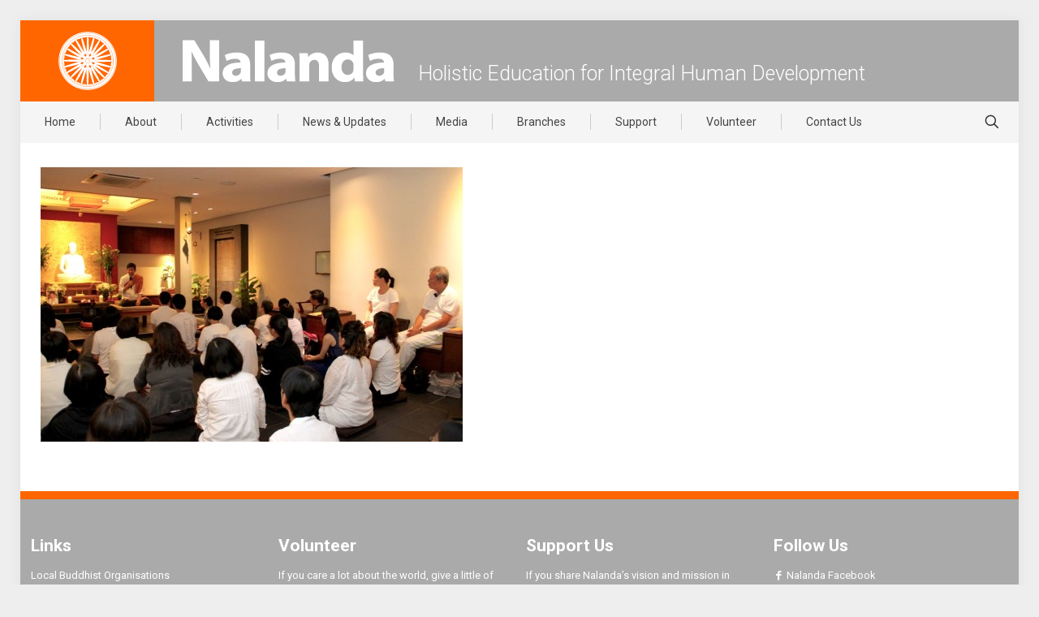

--- FILE ---
content_type: text/html; charset=utf-8
request_url: https://www.google.com/recaptcha/api2/anchor?ar=1&k=6LfP-2odAAAAAHHETZcqM9iVqkOAa7-nWG8gi8tZ&co=aHR0cHM6Ly93d3cubmFsYW5kYS5vcmcubXk6NDQz&hl=en&v=N67nZn4AqZkNcbeMu4prBgzg&size=invisible&anchor-ms=20000&execute-ms=30000&cb=rcsdo9ol23vx
body_size: 48815
content:
<!DOCTYPE HTML><html dir="ltr" lang="en"><head><meta http-equiv="Content-Type" content="text/html; charset=UTF-8">
<meta http-equiv="X-UA-Compatible" content="IE=edge">
<title>reCAPTCHA</title>
<style type="text/css">
/* cyrillic-ext */
@font-face {
  font-family: 'Roboto';
  font-style: normal;
  font-weight: 400;
  font-stretch: 100%;
  src: url(//fonts.gstatic.com/s/roboto/v48/KFO7CnqEu92Fr1ME7kSn66aGLdTylUAMa3GUBHMdazTgWw.woff2) format('woff2');
  unicode-range: U+0460-052F, U+1C80-1C8A, U+20B4, U+2DE0-2DFF, U+A640-A69F, U+FE2E-FE2F;
}
/* cyrillic */
@font-face {
  font-family: 'Roboto';
  font-style: normal;
  font-weight: 400;
  font-stretch: 100%;
  src: url(//fonts.gstatic.com/s/roboto/v48/KFO7CnqEu92Fr1ME7kSn66aGLdTylUAMa3iUBHMdazTgWw.woff2) format('woff2');
  unicode-range: U+0301, U+0400-045F, U+0490-0491, U+04B0-04B1, U+2116;
}
/* greek-ext */
@font-face {
  font-family: 'Roboto';
  font-style: normal;
  font-weight: 400;
  font-stretch: 100%;
  src: url(//fonts.gstatic.com/s/roboto/v48/KFO7CnqEu92Fr1ME7kSn66aGLdTylUAMa3CUBHMdazTgWw.woff2) format('woff2');
  unicode-range: U+1F00-1FFF;
}
/* greek */
@font-face {
  font-family: 'Roboto';
  font-style: normal;
  font-weight: 400;
  font-stretch: 100%;
  src: url(//fonts.gstatic.com/s/roboto/v48/KFO7CnqEu92Fr1ME7kSn66aGLdTylUAMa3-UBHMdazTgWw.woff2) format('woff2');
  unicode-range: U+0370-0377, U+037A-037F, U+0384-038A, U+038C, U+038E-03A1, U+03A3-03FF;
}
/* math */
@font-face {
  font-family: 'Roboto';
  font-style: normal;
  font-weight: 400;
  font-stretch: 100%;
  src: url(//fonts.gstatic.com/s/roboto/v48/KFO7CnqEu92Fr1ME7kSn66aGLdTylUAMawCUBHMdazTgWw.woff2) format('woff2');
  unicode-range: U+0302-0303, U+0305, U+0307-0308, U+0310, U+0312, U+0315, U+031A, U+0326-0327, U+032C, U+032F-0330, U+0332-0333, U+0338, U+033A, U+0346, U+034D, U+0391-03A1, U+03A3-03A9, U+03B1-03C9, U+03D1, U+03D5-03D6, U+03F0-03F1, U+03F4-03F5, U+2016-2017, U+2034-2038, U+203C, U+2040, U+2043, U+2047, U+2050, U+2057, U+205F, U+2070-2071, U+2074-208E, U+2090-209C, U+20D0-20DC, U+20E1, U+20E5-20EF, U+2100-2112, U+2114-2115, U+2117-2121, U+2123-214F, U+2190, U+2192, U+2194-21AE, U+21B0-21E5, U+21F1-21F2, U+21F4-2211, U+2213-2214, U+2216-22FF, U+2308-230B, U+2310, U+2319, U+231C-2321, U+2336-237A, U+237C, U+2395, U+239B-23B7, U+23D0, U+23DC-23E1, U+2474-2475, U+25AF, U+25B3, U+25B7, U+25BD, U+25C1, U+25CA, U+25CC, U+25FB, U+266D-266F, U+27C0-27FF, U+2900-2AFF, U+2B0E-2B11, U+2B30-2B4C, U+2BFE, U+3030, U+FF5B, U+FF5D, U+1D400-1D7FF, U+1EE00-1EEFF;
}
/* symbols */
@font-face {
  font-family: 'Roboto';
  font-style: normal;
  font-weight: 400;
  font-stretch: 100%;
  src: url(//fonts.gstatic.com/s/roboto/v48/KFO7CnqEu92Fr1ME7kSn66aGLdTylUAMaxKUBHMdazTgWw.woff2) format('woff2');
  unicode-range: U+0001-000C, U+000E-001F, U+007F-009F, U+20DD-20E0, U+20E2-20E4, U+2150-218F, U+2190, U+2192, U+2194-2199, U+21AF, U+21E6-21F0, U+21F3, U+2218-2219, U+2299, U+22C4-22C6, U+2300-243F, U+2440-244A, U+2460-24FF, U+25A0-27BF, U+2800-28FF, U+2921-2922, U+2981, U+29BF, U+29EB, U+2B00-2BFF, U+4DC0-4DFF, U+FFF9-FFFB, U+10140-1018E, U+10190-1019C, U+101A0, U+101D0-101FD, U+102E0-102FB, U+10E60-10E7E, U+1D2C0-1D2D3, U+1D2E0-1D37F, U+1F000-1F0FF, U+1F100-1F1AD, U+1F1E6-1F1FF, U+1F30D-1F30F, U+1F315, U+1F31C, U+1F31E, U+1F320-1F32C, U+1F336, U+1F378, U+1F37D, U+1F382, U+1F393-1F39F, U+1F3A7-1F3A8, U+1F3AC-1F3AF, U+1F3C2, U+1F3C4-1F3C6, U+1F3CA-1F3CE, U+1F3D4-1F3E0, U+1F3ED, U+1F3F1-1F3F3, U+1F3F5-1F3F7, U+1F408, U+1F415, U+1F41F, U+1F426, U+1F43F, U+1F441-1F442, U+1F444, U+1F446-1F449, U+1F44C-1F44E, U+1F453, U+1F46A, U+1F47D, U+1F4A3, U+1F4B0, U+1F4B3, U+1F4B9, U+1F4BB, U+1F4BF, U+1F4C8-1F4CB, U+1F4D6, U+1F4DA, U+1F4DF, U+1F4E3-1F4E6, U+1F4EA-1F4ED, U+1F4F7, U+1F4F9-1F4FB, U+1F4FD-1F4FE, U+1F503, U+1F507-1F50B, U+1F50D, U+1F512-1F513, U+1F53E-1F54A, U+1F54F-1F5FA, U+1F610, U+1F650-1F67F, U+1F687, U+1F68D, U+1F691, U+1F694, U+1F698, U+1F6AD, U+1F6B2, U+1F6B9-1F6BA, U+1F6BC, U+1F6C6-1F6CF, U+1F6D3-1F6D7, U+1F6E0-1F6EA, U+1F6F0-1F6F3, U+1F6F7-1F6FC, U+1F700-1F7FF, U+1F800-1F80B, U+1F810-1F847, U+1F850-1F859, U+1F860-1F887, U+1F890-1F8AD, U+1F8B0-1F8BB, U+1F8C0-1F8C1, U+1F900-1F90B, U+1F93B, U+1F946, U+1F984, U+1F996, U+1F9E9, U+1FA00-1FA6F, U+1FA70-1FA7C, U+1FA80-1FA89, U+1FA8F-1FAC6, U+1FACE-1FADC, U+1FADF-1FAE9, U+1FAF0-1FAF8, U+1FB00-1FBFF;
}
/* vietnamese */
@font-face {
  font-family: 'Roboto';
  font-style: normal;
  font-weight: 400;
  font-stretch: 100%;
  src: url(//fonts.gstatic.com/s/roboto/v48/KFO7CnqEu92Fr1ME7kSn66aGLdTylUAMa3OUBHMdazTgWw.woff2) format('woff2');
  unicode-range: U+0102-0103, U+0110-0111, U+0128-0129, U+0168-0169, U+01A0-01A1, U+01AF-01B0, U+0300-0301, U+0303-0304, U+0308-0309, U+0323, U+0329, U+1EA0-1EF9, U+20AB;
}
/* latin-ext */
@font-face {
  font-family: 'Roboto';
  font-style: normal;
  font-weight: 400;
  font-stretch: 100%;
  src: url(//fonts.gstatic.com/s/roboto/v48/KFO7CnqEu92Fr1ME7kSn66aGLdTylUAMa3KUBHMdazTgWw.woff2) format('woff2');
  unicode-range: U+0100-02BA, U+02BD-02C5, U+02C7-02CC, U+02CE-02D7, U+02DD-02FF, U+0304, U+0308, U+0329, U+1D00-1DBF, U+1E00-1E9F, U+1EF2-1EFF, U+2020, U+20A0-20AB, U+20AD-20C0, U+2113, U+2C60-2C7F, U+A720-A7FF;
}
/* latin */
@font-face {
  font-family: 'Roboto';
  font-style: normal;
  font-weight: 400;
  font-stretch: 100%;
  src: url(//fonts.gstatic.com/s/roboto/v48/KFO7CnqEu92Fr1ME7kSn66aGLdTylUAMa3yUBHMdazQ.woff2) format('woff2');
  unicode-range: U+0000-00FF, U+0131, U+0152-0153, U+02BB-02BC, U+02C6, U+02DA, U+02DC, U+0304, U+0308, U+0329, U+2000-206F, U+20AC, U+2122, U+2191, U+2193, U+2212, U+2215, U+FEFF, U+FFFD;
}
/* cyrillic-ext */
@font-face {
  font-family: 'Roboto';
  font-style: normal;
  font-weight: 500;
  font-stretch: 100%;
  src: url(//fonts.gstatic.com/s/roboto/v48/KFO7CnqEu92Fr1ME7kSn66aGLdTylUAMa3GUBHMdazTgWw.woff2) format('woff2');
  unicode-range: U+0460-052F, U+1C80-1C8A, U+20B4, U+2DE0-2DFF, U+A640-A69F, U+FE2E-FE2F;
}
/* cyrillic */
@font-face {
  font-family: 'Roboto';
  font-style: normal;
  font-weight: 500;
  font-stretch: 100%;
  src: url(//fonts.gstatic.com/s/roboto/v48/KFO7CnqEu92Fr1ME7kSn66aGLdTylUAMa3iUBHMdazTgWw.woff2) format('woff2');
  unicode-range: U+0301, U+0400-045F, U+0490-0491, U+04B0-04B1, U+2116;
}
/* greek-ext */
@font-face {
  font-family: 'Roboto';
  font-style: normal;
  font-weight: 500;
  font-stretch: 100%;
  src: url(//fonts.gstatic.com/s/roboto/v48/KFO7CnqEu92Fr1ME7kSn66aGLdTylUAMa3CUBHMdazTgWw.woff2) format('woff2');
  unicode-range: U+1F00-1FFF;
}
/* greek */
@font-face {
  font-family: 'Roboto';
  font-style: normal;
  font-weight: 500;
  font-stretch: 100%;
  src: url(//fonts.gstatic.com/s/roboto/v48/KFO7CnqEu92Fr1ME7kSn66aGLdTylUAMa3-UBHMdazTgWw.woff2) format('woff2');
  unicode-range: U+0370-0377, U+037A-037F, U+0384-038A, U+038C, U+038E-03A1, U+03A3-03FF;
}
/* math */
@font-face {
  font-family: 'Roboto';
  font-style: normal;
  font-weight: 500;
  font-stretch: 100%;
  src: url(//fonts.gstatic.com/s/roboto/v48/KFO7CnqEu92Fr1ME7kSn66aGLdTylUAMawCUBHMdazTgWw.woff2) format('woff2');
  unicode-range: U+0302-0303, U+0305, U+0307-0308, U+0310, U+0312, U+0315, U+031A, U+0326-0327, U+032C, U+032F-0330, U+0332-0333, U+0338, U+033A, U+0346, U+034D, U+0391-03A1, U+03A3-03A9, U+03B1-03C9, U+03D1, U+03D5-03D6, U+03F0-03F1, U+03F4-03F5, U+2016-2017, U+2034-2038, U+203C, U+2040, U+2043, U+2047, U+2050, U+2057, U+205F, U+2070-2071, U+2074-208E, U+2090-209C, U+20D0-20DC, U+20E1, U+20E5-20EF, U+2100-2112, U+2114-2115, U+2117-2121, U+2123-214F, U+2190, U+2192, U+2194-21AE, U+21B0-21E5, U+21F1-21F2, U+21F4-2211, U+2213-2214, U+2216-22FF, U+2308-230B, U+2310, U+2319, U+231C-2321, U+2336-237A, U+237C, U+2395, U+239B-23B7, U+23D0, U+23DC-23E1, U+2474-2475, U+25AF, U+25B3, U+25B7, U+25BD, U+25C1, U+25CA, U+25CC, U+25FB, U+266D-266F, U+27C0-27FF, U+2900-2AFF, U+2B0E-2B11, U+2B30-2B4C, U+2BFE, U+3030, U+FF5B, U+FF5D, U+1D400-1D7FF, U+1EE00-1EEFF;
}
/* symbols */
@font-face {
  font-family: 'Roboto';
  font-style: normal;
  font-weight: 500;
  font-stretch: 100%;
  src: url(//fonts.gstatic.com/s/roboto/v48/KFO7CnqEu92Fr1ME7kSn66aGLdTylUAMaxKUBHMdazTgWw.woff2) format('woff2');
  unicode-range: U+0001-000C, U+000E-001F, U+007F-009F, U+20DD-20E0, U+20E2-20E4, U+2150-218F, U+2190, U+2192, U+2194-2199, U+21AF, U+21E6-21F0, U+21F3, U+2218-2219, U+2299, U+22C4-22C6, U+2300-243F, U+2440-244A, U+2460-24FF, U+25A0-27BF, U+2800-28FF, U+2921-2922, U+2981, U+29BF, U+29EB, U+2B00-2BFF, U+4DC0-4DFF, U+FFF9-FFFB, U+10140-1018E, U+10190-1019C, U+101A0, U+101D0-101FD, U+102E0-102FB, U+10E60-10E7E, U+1D2C0-1D2D3, U+1D2E0-1D37F, U+1F000-1F0FF, U+1F100-1F1AD, U+1F1E6-1F1FF, U+1F30D-1F30F, U+1F315, U+1F31C, U+1F31E, U+1F320-1F32C, U+1F336, U+1F378, U+1F37D, U+1F382, U+1F393-1F39F, U+1F3A7-1F3A8, U+1F3AC-1F3AF, U+1F3C2, U+1F3C4-1F3C6, U+1F3CA-1F3CE, U+1F3D4-1F3E0, U+1F3ED, U+1F3F1-1F3F3, U+1F3F5-1F3F7, U+1F408, U+1F415, U+1F41F, U+1F426, U+1F43F, U+1F441-1F442, U+1F444, U+1F446-1F449, U+1F44C-1F44E, U+1F453, U+1F46A, U+1F47D, U+1F4A3, U+1F4B0, U+1F4B3, U+1F4B9, U+1F4BB, U+1F4BF, U+1F4C8-1F4CB, U+1F4D6, U+1F4DA, U+1F4DF, U+1F4E3-1F4E6, U+1F4EA-1F4ED, U+1F4F7, U+1F4F9-1F4FB, U+1F4FD-1F4FE, U+1F503, U+1F507-1F50B, U+1F50D, U+1F512-1F513, U+1F53E-1F54A, U+1F54F-1F5FA, U+1F610, U+1F650-1F67F, U+1F687, U+1F68D, U+1F691, U+1F694, U+1F698, U+1F6AD, U+1F6B2, U+1F6B9-1F6BA, U+1F6BC, U+1F6C6-1F6CF, U+1F6D3-1F6D7, U+1F6E0-1F6EA, U+1F6F0-1F6F3, U+1F6F7-1F6FC, U+1F700-1F7FF, U+1F800-1F80B, U+1F810-1F847, U+1F850-1F859, U+1F860-1F887, U+1F890-1F8AD, U+1F8B0-1F8BB, U+1F8C0-1F8C1, U+1F900-1F90B, U+1F93B, U+1F946, U+1F984, U+1F996, U+1F9E9, U+1FA00-1FA6F, U+1FA70-1FA7C, U+1FA80-1FA89, U+1FA8F-1FAC6, U+1FACE-1FADC, U+1FADF-1FAE9, U+1FAF0-1FAF8, U+1FB00-1FBFF;
}
/* vietnamese */
@font-face {
  font-family: 'Roboto';
  font-style: normal;
  font-weight: 500;
  font-stretch: 100%;
  src: url(//fonts.gstatic.com/s/roboto/v48/KFO7CnqEu92Fr1ME7kSn66aGLdTylUAMa3OUBHMdazTgWw.woff2) format('woff2');
  unicode-range: U+0102-0103, U+0110-0111, U+0128-0129, U+0168-0169, U+01A0-01A1, U+01AF-01B0, U+0300-0301, U+0303-0304, U+0308-0309, U+0323, U+0329, U+1EA0-1EF9, U+20AB;
}
/* latin-ext */
@font-face {
  font-family: 'Roboto';
  font-style: normal;
  font-weight: 500;
  font-stretch: 100%;
  src: url(//fonts.gstatic.com/s/roboto/v48/KFO7CnqEu92Fr1ME7kSn66aGLdTylUAMa3KUBHMdazTgWw.woff2) format('woff2');
  unicode-range: U+0100-02BA, U+02BD-02C5, U+02C7-02CC, U+02CE-02D7, U+02DD-02FF, U+0304, U+0308, U+0329, U+1D00-1DBF, U+1E00-1E9F, U+1EF2-1EFF, U+2020, U+20A0-20AB, U+20AD-20C0, U+2113, U+2C60-2C7F, U+A720-A7FF;
}
/* latin */
@font-face {
  font-family: 'Roboto';
  font-style: normal;
  font-weight: 500;
  font-stretch: 100%;
  src: url(//fonts.gstatic.com/s/roboto/v48/KFO7CnqEu92Fr1ME7kSn66aGLdTylUAMa3yUBHMdazQ.woff2) format('woff2');
  unicode-range: U+0000-00FF, U+0131, U+0152-0153, U+02BB-02BC, U+02C6, U+02DA, U+02DC, U+0304, U+0308, U+0329, U+2000-206F, U+20AC, U+2122, U+2191, U+2193, U+2212, U+2215, U+FEFF, U+FFFD;
}
/* cyrillic-ext */
@font-face {
  font-family: 'Roboto';
  font-style: normal;
  font-weight: 900;
  font-stretch: 100%;
  src: url(//fonts.gstatic.com/s/roboto/v48/KFO7CnqEu92Fr1ME7kSn66aGLdTylUAMa3GUBHMdazTgWw.woff2) format('woff2');
  unicode-range: U+0460-052F, U+1C80-1C8A, U+20B4, U+2DE0-2DFF, U+A640-A69F, U+FE2E-FE2F;
}
/* cyrillic */
@font-face {
  font-family: 'Roboto';
  font-style: normal;
  font-weight: 900;
  font-stretch: 100%;
  src: url(//fonts.gstatic.com/s/roboto/v48/KFO7CnqEu92Fr1ME7kSn66aGLdTylUAMa3iUBHMdazTgWw.woff2) format('woff2');
  unicode-range: U+0301, U+0400-045F, U+0490-0491, U+04B0-04B1, U+2116;
}
/* greek-ext */
@font-face {
  font-family: 'Roboto';
  font-style: normal;
  font-weight: 900;
  font-stretch: 100%;
  src: url(//fonts.gstatic.com/s/roboto/v48/KFO7CnqEu92Fr1ME7kSn66aGLdTylUAMa3CUBHMdazTgWw.woff2) format('woff2');
  unicode-range: U+1F00-1FFF;
}
/* greek */
@font-face {
  font-family: 'Roboto';
  font-style: normal;
  font-weight: 900;
  font-stretch: 100%;
  src: url(//fonts.gstatic.com/s/roboto/v48/KFO7CnqEu92Fr1ME7kSn66aGLdTylUAMa3-UBHMdazTgWw.woff2) format('woff2');
  unicode-range: U+0370-0377, U+037A-037F, U+0384-038A, U+038C, U+038E-03A1, U+03A3-03FF;
}
/* math */
@font-face {
  font-family: 'Roboto';
  font-style: normal;
  font-weight: 900;
  font-stretch: 100%;
  src: url(//fonts.gstatic.com/s/roboto/v48/KFO7CnqEu92Fr1ME7kSn66aGLdTylUAMawCUBHMdazTgWw.woff2) format('woff2');
  unicode-range: U+0302-0303, U+0305, U+0307-0308, U+0310, U+0312, U+0315, U+031A, U+0326-0327, U+032C, U+032F-0330, U+0332-0333, U+0338, U+033A, U+0346, U+034D, U+0391-03A1, U+03A3-03A9, U+03B1-03C9, U+03D1, U+03D5-03D6, U+03F0-03F1, U+03F4-03F5, U+2016-2017, U+2034-2038, U+203C, U+2040, U+2043, U+2047, U+2050, U+2057, U+205F, U+2070-2071, U+2074-208E, U+2090-209C, U+20D0-20DC, U+20E1, U+20E5-20EF, U+2100-2112, U+2114-2115, U+2117-2121, U+2123-214F, U+2190, U+2192, U+2194-21AE, U+21B0-21E5, U+21F1-21F2, U+21F4-2211, U+2213-2214, U+2216-22FF, U+2308-230B, U+2310, U+2319, U+231C-2321, U+2336-237A, U+237C, U+2395, U+239B-23B7, U+23D0, U+23DC-23E1, U+2474-2475, U+25AF, U+25B3, U+25B7, U+25BD, U+25C1, U+25CA, U+25CC, U+25FB, U+266D-266F, U+27C0-27FF, U+2900-2AFF, U+2B0E-2B11, U+2B30-2B4C, U+2BFE, U+3030, U+FF5B, U+FF5D, U+1D400-1D7FF, U+1EE00-1EEFF;
}
/* symbols */
@font-face {
  font-family: 'Roboto';
  font-style: normal;
  font-weight: 900;
  font-stretch: 100%;
  src: url(//fonts.gstatic.com/s/roboto/v48/KFO7CnqEu92Fr1ME7kSn66aGLdTylUAMaxKUBHMdazTgWw.woff2) format('woff2');
  unicode-range: U+0001-000C, U+000E-001F, U+007F-009F, U+20DD-20E0, U+20E2-20E4, U+2150-218F, U+2190, U+2192, U+2194-2199, U+21AF, U+21E6-21F0, U+21F3, U+2218-2219, U+2299, U+22C4-22C6, U+2300-243F, U+2440-244A, U+2460-24FF, U+25A0-27BF, U+2800-28FF, U+2921-2922, U+2981, U+29BF, U+29EB, U+2B00-2BFF, U+4DC0-4DFF, U+FFF9-FFFB, U+10140-1018E, U+10190-1019C, U+101A0, U+101D0-101FD, U+102E0-102FB, U+10E60-10E7E, U+1D2C0-1D2D3, U+1D2E0-1D37F, U+1F000-1F0FF, U+1F100-1F1AD, U+1F1E6-1F1FF, U+1F30D-1F30F, U+1F315, U+1F31C, U+1F31E, U+1F320-1F32C, U+1F336, U+1F378, U+1F37D, U+1F382, U+1F393-1F39F, U+1F3A7-1F3A8, U+1F3AC-1F3AF, U+1F3C2, U+1F3C4-1F3C6, U+1F3CA-1F3CE, U+1F3D4-1F3E0, U+1F3ED, U+1F3F1-1F3F3, U+1F3F5-1F3F7, U+1F408, U+1F415, U+1F41F, U+1F426, U+1F43F, U+1F441-1F442, U+1F444, U+1F446-1F449, U+1F44C-1F44E, U+1F453, U+1F46A, U+1F47D, U+1F4A3, U+1F4B0, U+1F4B3, U+1F4B9, U+1F4BB, U+1F4BF, U+1F4C8-1F4CB, U+1F4D6, U+1F4DA, U+1F4DF, U+1F4E3-1F4E6, U+1F4EA-1F4ED, U+1F4F7, U+1F4F9-1F4FB, U+1F4FD-1F4FE, U+1F503, U+1F507-1F50B, U+1F50D, U+1F512-1F513, U+1F53E-1F54A, U+1F54F-1F5FA, U+1F610, U+1F650-1F67F, U+1F687, U+1F68D, U+1F691, U+1F694, U+1F698, U+1F6AD, U+1F6B2, U+1F6B9-1F6BA, U+1F6BC, U+1F6C6-1F6CF, U+1F6D3-1F6D7, U+1F6E0-1F6EA, U+1F6F0-1F6F3, U+1F6F7-1F6FC, U+1F700-1F7FF, U+1F800-1F80B, U+1F810-1F847, U+1F850-1F859, U+1F860-1F887, U+1F890-1F8AD, U+1F8B0-1F8BB, U+1F8C0-1F8C1, U+1F900-1F90B, U+1F93B, U+1F946, U+1F984, U+1F996, U+1F9E9, U+1FA00-1FA6F, U+1FA70-1FA7C, U+1FA80-1FA89, U+1FA8F-1FAC6, U+1FACE-1FADC, U+1FADF-1FAE9, U+1FAF0-1FAF8, U+1FB00-1FBFF;
}
/* vietnamese */
@font-face {
  font-family: 'Roboto';
  font-style: normal;
  font-weight: 900;
  font-stretch: 100%;
  src: url(//fonts.gstatic.com/s/roboto/v48/KFO7CnqEu92Fr1ME7kSn66aGLdTylUAMa3OUBHMdazTgWw.woff2) format('woff2');
  unicode-range: U+0102-0103, U+0110-0111, U+0128-0129, U+0168-0169, U+01A0-01A1, U+01AF-01B0, U+0300-0301, U+0303-0304, U+0308-0309, U+0323, U+0329, U+1EA0-1EF9, U+20AB;
}
/* latin-ext */
@font-face {
  font-family: 'Roboto';
  font-style: normal;
  font-weight: 900;
  font-stretch: 100%;
  src: url(//fonts.gstatic.com/s/roboto/v48/KFO7CnqEu92Fr1ME7kSn66aGLdTylUAMa3KUBHMdazTgWw.woff2) format('woff2');
  unicode-range: U+0100-02BA, U+02BD-02C5, U+02C7-02CC, U+02CE-02D7, U+02DD-02FF, U+0304, U+0308, U+0329, U+1D00-1DBF, U+1E00-1E9F, U+1EF2-1EFF, U+2020, U+20A0-20AB, U+20AD-20C0, U+2113, U+2C60-2C7F, U+A720-A7FF;
}
/* latin */
@font-face {
  font-family: 'Roboto';
  font-style: normal;
  font-weight: 900;
  font-stretch: 100%;
  src: url(//fonts.gstatic.com/s/roboto/v48/KFO7CnqEu92Fr1ME7kSn66aGLdTylUAMa3yUBHMdazQ.woff2) format('woff2');
  unicode-range: U+0000-00FF, U+0131, U+0152-0153, U+02BB-02BC, U+02C6, U+02DA, U+02DC, U+0304, U+0308, U+0329, U+2000-206F, U+20AC, U+2122, U+2191, U+2193, U+2212, U+2215, U+FEFF, U+FFFD;
}

</style>
<link rel="stylesheet" type="text/css" href="https://www.gstatic.com/recaptcha/releases/N67nZn4AqZkNcbeMu4prBgzg/styles__ltr.css">
<script nonce="kfmXr2uMxAnL3DKQJhqdBA" type="text/javascript">window['__recaptcha_api'] = 'https://www.google.com/recaptcha/api2/';</script>
<script type="text/javascript" src="https://www.gstatic.com/recaptcha/releases/N67nZn4AqZkNcbeMu4prBgzg/recaptcha__en.js" nonce="kfmXr2uMxAnL3DKQJhqdBA">
      
    </script></head>
<body><div id="rc-anchor-alert" class="rc-anchor-alert"></div>
<input type="hidden" id="recaptcha-token" value="[base64]">
<script type="text/javascript" nonce="kfmXr2uMxAnL3DKQJhqdBA">
      recaptcha.anchor.Main.init("[\x22ainput\x22,[\x22bgdata\x22,\x22\x22,\[base64]/[base64]/[base64]/[base64]/[base64]/[base64]/KGcoTywyNTMsTy5PKSxVRyhPLEMpKTpnKE8sMjUzLEMpLE8pKSxsKSksTykpfSxieT1mdW5jdGlvbihDLE8sdSxsKXtmb3IobD0odT1SKEMpLDApO08+MDtPLS0pbD1sPDw4fFooQyk7ZyhDLHUsbCl9LFVHPWZ1bmN0aW9uKEMsTyl7Qy5pLmxlbmd0aD4xMDQ/[base64]/[base64]/[base64]/[base64]/[base64]/[base64]/[base64]\\u003d\x22,\[base64]\\u003d\\u003d\x22,\x22w7swLwAWw7TDoVrCh2LDscO8w5kLf3PCuxZ2w5nCkXbDpMKhTcK5YsKldT7CmcKIaE3DmV4LY8KtXcOew4chw4t8GjF3wqhPw689ccOoD8KpwoRSCsO9w4/CnMK9LTNkw75lw5TDlDN3w7HDscK0HQ7DgMKGw44ZB8OtHMKGwqfDlcOePcOyVSx1wr4oLsO2VMKqw5rDuQR9wohLMSZJwp/DrcKHIsOawowYw5TDpsOZwp/Ciwd2L8KgZsOVPhHDk2HCrsOAwqzDmcKlwr7DncOcGH5iwqRnRCVuWsOpRwzChcO1aMK+UsKLw4PCkHLDiTYywoZ0w6FSwrzDuVx4DsOewpnDsUtIw4BZAMK6wpHCnsOgw6ZoEMKmNCBUwrvDqcKnZ8K/fMKhAcKywo0Ew6DDi3Yrw45oAD0Kw5fDu8OVwpbChmZtf8OEw6LDicKtfsOBJMOkRzQKw65Vw5bChcKCw5bCkMOVPcOowpN/wp4QS8OzwrDClVlxcsOAEMOnwpN+BUrDkE3DqWnDp1DDoMKew7Rgw6fDocOsw61bHx3CvyrDhAtzw5o8W3vCnm7Ch8Klw4BZBkYhw7fCs8K3w4nCkcKQDikOw74Vwo9UASFYbsKWSBbDuMOBw6/Ct8KkwpzDksOVwpLCuyvCnsOILjLCrQI9BkdKwqHDlcOUHcK8GMKhFXHDsMKCw6o1WMKuLE9rWcKHZcKnQCfCl3DDjsOzwrHDncO9dMOwwp7DvMK/w7DDh0IJw6wdw7YhB244dz5ZwrXDtFTCgHLCjBzDvD/Dn13DrCXDkcOQw4IPEUjCgWJoLMOmwpcpwpzDqcK/wrYvw7sbHcOoIcKCwpltGsKQwp7Cg8Kpw6Ncw7Vqw7kFwphRFMOCwqZUHwTCvUc9w7LDqhzCisOJwrEqGGTCiCZOwpRewqMfCcOPcMOswosPw4Zew4hEwp5CRFzDtCbCtRvDvFV2w5/[base64]/w4DCjxYZw57CocOQwq/Do8OCwrDCpMKuIcKMMcKcV28EQsOBO8KqHsK8w7UXwoRjQhArb8KUw5szbcOmw6/DlcOMw7UJFivCt8O6NMOzwqzDvV3DhDovwoEkwrRWwp4hJ8OsQ8Kiw7oeUH/Dp1fCn2rClcOvfyduQQsDw7vDp2l6IcKnwo5EwrY9woHDjk/Dk8OyM8KKe8KhO8OQwq0zwpgJUU8GPGNrwoEYw5o1w6M3UR/DkcKmU8Odw4hSwoTCl8Klw6PCjVhUwqzCi8KHOMKkwrHCicKvBVPCr0DDuMKrwq/DrsKaXsOFASjCicKzwp7DkgjCm8OvPTbClMKLfHYow7E8w4nDmXDDuWDDkMKsw5otB0LDvGDDnMO6S8O2bsOGcMO1YyjDrVJBwrh0ScO5MEdTbQxqwqTCuMKaPEPDu8Ouw53DgsOEY1ERSjTDosK3TMOlXmULMnd2wq/DlzFcw5LDiMOiHgYsw4bCnsKWwqEpw4Ifw6HCm2xRw4A7CzoVw6TDkMK8wovCknvDgAtvWMKDCsOZwpHDkMOvw7cFDnhiVzk/YMOvasK0FsO8BEDCusKKRcK3LMKZwpfDjirCrjYHV2sGw7zDmMOlMCbCrMKMIHDChMKnVhvCgQ/Dt3vDnCjCh8KJw4INw4/ClXRJUFjDrMOed8KnwpBmTG3Cs8OrCjMVwqolJy9EDEwQw7zCssOOwqNRwqPCncOlMcOLGMKQKyfClcK0OMO1L8ORw6ZIbhPCg8OdNsO8DsKYw7VHGCZ7wpnDsRMQMcOkwrHDoMKzwqJHwrrCtRxYLwZTMsKkKsK2w7URw4tqQcKYMBNtwrHCpF/DnizCj8KWw5HCu8K4woQNw7ZoPcOow4fDjsKlQ3/CknJ+wp/[base64]/Cu8KiCMO7woAOMhcpDcO0wq0cIsOqHsO7EMK1w4vDicO0wpUmXMOLDhTCpjLDo2zCgWDCvlJmwoEQZEAAV8Ksw7rDqnvDkycKw4vCmh3DuMOiK8Kawq13wpnDkcKfwqkxwp3ClcK+w7Bjw5VxwqrDoMOfw5zCvgrDmAvCnsO3cD/CicKQC8OswrTDrX3Dp8K9w6FdWcKjw6k6LcOJWcK0wqAuAcK2w6vDrcOUUh7CplHDlHwKwocleXdMBzTDuVnCvcOeOA1kw6cpwrl0w5/DpMK8w7okCMKqw6VfwoI1wo/CrjnDq3vCmsKmw5vDmnXCuMOowrvCiQ/CpMOBZ8K2FQDCswnCo3LDgsO3B15uwr7DscOZw4hMehxowrXDmUHDvMK8fRfCmsOWw4LCqcKywo3CrMKdwqUYw7TCqm3CiAPCiHrDi8KMHTjDrMK5KsOeQMOaFX9Ww7DCuGvDpSUUw6zCgsOcwpt5DsKOCgZKKMKPw7ALwr/CtcO3EsKlbjxDwo3DjTvDrmg+AinDssOtwrRZw7J5wp3Cu23ClsOJb8OowqAOC8OVKcKCw4XDkWMXO8ObYGLCqiPDuhkMbsOUw7fDrGskXsKOwoFlDMOkbj3CksK5bcKHYMOqMSbCiMOEOcOJM0YkTUHDt8KUK8K4wpJsA3JIw7YAWcK8w6bDi8OpKsKtwqpAZX/DiVHClXNZK8OgBcOMw5HDog/DtcKOVcO8XH/ClcOxLG80WhLCqi/CqMOuw4vCrQLDn0dHw7x4YwQBLUF0XcKqwq3DnDPCrTrCpcOiw5BrwrA1wpRdOMKffMK1w65tBGIYTEHCp18DYMKJwopnw6jChcOfeMKrwobCocO3woXCucOPAMKqw7d1dMOKwqvCnMOCwobDt8Opw6swKcKQUMOLwpfDrsOKw6Ecw4/DuMOtGUkuMkVBwqxKEGUTwq1Ew7ESYyjDgcKlwqAxwolXY2PCl8OWVlPCsEcPw6/Ct8OhSwfDmwg2woPDqsKhw4zDssKNw48NwoZYNUsODMOZw7XDpjbCoGNVVhDDpMOyXcOfwrHDlsKew63CpcKEwpXCsg5EwpllAMKzQsO/[base64]/CtwZeLyFfw4rDrMOJN8O9w61Hw713woU/wrnDvElnPS1oJTVHPWjCpMKwdC4JEFHDo3fCiy3DjMOOeXNROEILXMKFw4XDqEtRADIZw6DClcO+NMObw4QqVcK4JVw3ZErCjMO8Vy3Cg2k6UcKEw7LDgMOwNsKxL8O1AzvDq8OgwqHDkhnDmkQ4WcO/wrrDssORw6YZw4cHwofCtkHDjxNOBcOIwrTCiMKLKR8leMKqw5VcwovDohHCj8O5QF1Jw5VhwrE9dMOdfCwqPMOvbcOfwqDCnUJZw65Swo3CkDkqw5kiwr7DuMKNccOSwq7DhAM/[base64]/[base64]/wprDicKVB8OPPA7Dk8K5AyIJb3PCpHA8w70BwrXDisKlYsKlRMOswohKwpo0HHhiNyTDg8O5wrfDgsKnRUBNLMOzMiUAw6FEGHlVRMOWc8OaLhTCiwPCiy86wqzCuG3Dqy/CvXxtw7FdcygLAcKjd8KNNShSKzlBGsK7wrXDihXDjcOIw5HCiVXCqsK3w4s5AGfCqsK1CsK3UW9xw4pcwo7Cm8KAw5PCt8Kww6ZVb8OHw79SdMOqPhhPaGDCj1/CmSfDj8KjwqzCtsKjwqnCswJmGMOzXy/DgcKJwqV7G2jDn0fDm1PDocOQwqrDmcOow5ZNN0/DthvCokJrJsK2wqDDpRHDuDvCgmdrNMOWwpgWMh4wOcKbwqMyw4PDs8O9w59ww6PDin04wrjCgRHCvcKowr1ISGnCmAfDjlXClBLDgsOYwpBOwrnClXpaDsK9dl/DgAlRQzfCqzPDl8OBw4vClcOrwpbDggnCvlNPb8K5wrfDkMOVPMKaw7NOw5LDpMKZwplYwpcJw4pVK8O4wrd6dMOAw7EZw7VxacKPw5dywpLDrAsGwoXDnMKnam3CtRFIDjTDhMOAYsKKw4fCncKCwqk9BFfDlMOpw4PCm8KEV8Kia3zCm29Hw4tyw5XChcK/wpTCoMKUccKnw71XwpgawozCrMO4a11xal53wq16wqotwq7Cl8KCw7zDqS7Dnm7Di8K1DBvCiMKga8KWWcOFWMOlfzXCrcKdwpUFwrfDmkpLEQ3Co8Kkw4ILaMKbUGvCjCHDqn80wql7Vh5Gwo46fcOqEWbCrCPCnMO8w7tRwqY9w6bCg3nDtcKGwpdKwoR/w79FwoQeZCTDgcKEwqAsWMKmWcOUw5pSRiYraBoOXMKJw5cOwpjDgkxMw6TDsFYjJMKcAsKCbMOFVMKww69eMcObw5xbwqPDiiJtwoILP8KSwqoaDzcHwqIWCETCm2ZEwrB4K8OIw5bCpcKaEUlDwpNlORbCjDHDu8Kmw7YEwrxew7/DqnTCvsOMwr3Dh8OEeF8rw7HCuVrCk8OBcwbDgcOdH8KOwqXCg2fDjMOlNMKsID7DtSkRwovDkMOSb8OKwofDqcOuw7PDjk4Sw4TCimJJwp1hwrcXwpnCo8OxN3/DrFg6QioKfTZMMMKBwo8ELsOXw59Gw4fDvcKtHMO5w7FSGj0Nwr1SZgxRw7UiM8OiAARuworDtcKzwrsefcOGQcKnw73CrsKNwrN/wobDhMKOXsK8wrnDgWfChm4xF8OfLzfCllfCuR0obErCmsKow7ZKwpsJCcORFCrDmMO1wprDnsK/RR3CtcKKwpsYwo5aLHFSCsOvQQQ8wobCj8O/EgoXRmIGMsKWTcOWDQ7Cqgc6VcKgGMOmb11mw5/DvMKRTMO7w45eRHbDpHxeYkTDocKLw6fDrj7DgQDDnF7CvMOVORBQfsKhRWVFwoMDwrHClcOuP8K7EsKtJy12wonCuVEqGsKMw5bCvsK4NcKLw7rDj8OPYVULIcOVFMKDw7TCtk7DlsOyLX/[base64]/[base64]/Dk8OTwqHDhkUCwr00w4HDrSPCt3HDqnrCjmTCq8OGw6nDmMOfZ19Gwq0LwozDmlDCqsKVwqHDtDFFIXnDhMOGQm8tAcKbQQQ+w5vDlQXCgMOaHHnCoMK/MMOLw6TDicO5w43DpcKWwo3CpnIawqsvKcKCw5w7wpQmwrLCkh7Ck8OHTh/DtcO/ZUrDqcOyX0QmEMOYQcKCwo/CgsOXwqjDnR8hcnXDhcK9w6BvwrPDuh/Cv8Oqw63DpcOrwoA2w7vDk8KXRzjCiiJ1JQTDjyR1w4tnE3PDohnCiMOtbWTDicOawoIBMn1BK8OzdsK1w5vDjsOMwqXCuGVeU0TCjMKjPcKBwosEOFLCq8OHw6nDoRpsQzzDg8Kee8KMwpDClHBxwrREw57Cg8OhcsOQw7zCiUHCpw4Cw7DDpStMwo/Dg8KuwrjCicOrdcOYwp7DmXzCrE7Csll5w5rDsmfCvcKLPF0BQcOdw5HDmCdQDR/DnMK9TMKbwqTDqnTDvsOvBcOVAmRofcO5VsOiRAovBMO4NsKWwoPCoMK6wonDvyRNw7wdw4PDiMOMAsKvbcOZMcKbQMK5ccKPw7/CoFDDl27Cty1GBMOXw6fDg8O7wqrDrsKlfMOHw4LDhEw4dhnCqD3Dn1lqXsKUw5zDjnfDolYcS8Ojwr16w6RbagjCr0gnZcODwojCq8OowpxPdcKkWsO7w5wlw5opwpXDtsOdwrZcehHCj8KYwphTwoY6CMK8JsK/w6HCvwQtRcKdHsKGw5PCm8O9FQMzw4bDmynCujPCm1w8OmwiFB7DrMO0BlcSwovCtGDCs2XCs8KjwrLDmcKxLDbCkQzCuTJsVVfCtF/[base64]/Cu8KSw61hw45EYcKsUBxxY01PO8OaBcKKwrd4Sx7CvsOSX3/[base64]/KgLCkVYlM8Kjw7vCtMOGwrtjw5zCssKwD8O8HFk6HMOxPgJQaXnCssK0w5wRwprDuDTDt8KdJsKXw54AX8Ovw4bCk8KXRSrDkFjCtsK9a8OFw5HChy/CmQcRLsOAM8KVwrPDpxzDncKDwovCjsKgwoQUIBfClsO+MEQIT8Kjwp89w7htwq/CnFpsw6Ukwo/CiwovdlUFBDrCrsOHccK3VA0RwrtOZcOMwpVgf8O1wp0Kw6TDjl8kbMKCMlxaPMOeTHLCklbCu8K8dBDDpEUnwr16DS45w6vDswrCin5/PWgcw5HDvzsbwrNRwqlRwqh+L8KWw7rDtFzDnMONw5rDicOLw7hJPsO1wpwEw58GwokiV8O6K8Kow6TDuMKzw6zCmGHCocOgw5bDrMK8w69sd2sWwq7ChkvDk8KhY3p+RcO4TRMWw5bDhsO2w6vDrhxywqUTwodAwpvDoMKgIGoNw7LDmsOqaMOew41GEC/CpMOMByEHw7RzQMKpwp/DszvCkVPDhcOHBBPDocO/w67DvMOdaXHDjsOBw5EZYGPCh8KwwqRfwpTCllwnTmLDlCfCksOReSrCj8KcJ1NhYcOsPcKKeMOkwqVewq/Cghx4DsKzMcOKDcK9GcK8ezvCl0XCuFPDhMKAO8OcAMKRw7ltXsOdc8KmwpA7w59lPwtIa8Orf23CksKQwpjCucKgw6TDosK2MsKkM8KReMOfY8KRwoVewrTDiRjDr38qPG3CpcOVaW/DgnE0WGzCkTINw5JPEcKDdGbCmwZcw7sRwpTCsjjDscOBwq4lw5EFwppeXBbDucKVwot5ShsBwprDsGvCh8KlDsK2dMOnw4zDk0xUSVBvbBrCmHvDqiXDrGrDt1E9aS08bsKlMz3Cnj/CsGPDo8Kww4LDpMO5M8KAwrAMYsO7NcOcw4/[base64]/DpMOPLEJrw4zDq8KPw4bDlcOMwodOw4rCusOFw4fDtsOICkZXw7d6BcOIw5nCjA7DpcOZwrY/[base64]/w4nDl8OFH8OHbGwAwqfCm0FXwrkIbcKHYFvCv8K+wr3Cr8O8w6jCr8KRDsKIWMOUwprCnXPCqcKHw7tOR3xuwobDsMOQWcO/A8K+IcKZwo0mQmAdXANBS0fDsA7DoH/CtMKHwr3CozjDmsKSYMK1eMK3GC0GwrkSRwwdwoorw67Ci8K8w4YuQmLCoMK6wo3DiU3CtMOyw78XO8O4woF/[base64]/Cq8KRw6BpExkqwrHCosOtw78uw6HCucOCwooaXsOAXHrDigE4UHPDpE3DvcO6wqg+woVRADFFw4HClitFW3F1bsOXw6DDrRXDjsOCJMOKERRRfGTCmmTCicOuw7LCpRzChcKXOsKIw6Q2w4nDn8O6w5FYPsOXFcK/w6rCnw1CVh7DngrCvXfCm8KzTsOoCQ8Lw4NPDHvCh8KiK8K1w4cqwqkMw5gGwprDmMKWwpzDkEsVK1/[base64]/CkEPDkUV7XkAZw6YTw47Cj8K2w7ovScOuw47ClCXCgi7CjHnCjcKywqdCw7HDg8ONQcO/[base64]/Cn8OxwoPCoRHCjcKjwqwJKcO7w7JyQ8KpwoNFcsKpA8KiwoF5E8KxJcOmwpXDrWEjw4dewoQzwopcG8Oaw7Zaw6Bew4V7wqTClcOpwqxZUV/[base64]/Djw/[base64]/CighYw7DCjHkwwojCoRwjLjQwTiR6PDlIw7QWVsK0R8KkBQ/Cvn7CoMKNw704VynDomhOwp3CgcKxwrPDm8KCwoLDt8O+w5Muw77CuhDCv8KTRMOjwq89w5dDw4dIA8OhZ2TDlzd+w6XCgcOnd13CiVxowqUKXMOXw4bDmVfDsMKNMybDisKQACPDpsOwYQDCqTfCvEN/RsKkw5kKwrLDpRXCq8KwwoLDusK/a8OEwq53woDDr8KXwpNbw7bCmMKAaMOew7hOWcO6ZxN6w7jCgcKowqAvGV7Dp0LDtSsbeH1Nw4/CgMOpw5vCs8KpcMKyw5DDlHYUHcKOwpJmwq3CrsK1HhHCjMKVw5LCqTMYw4vClFRUwqMBIMKBw4x6BMOdaMKlMMO0BMOLw4DDlTXCmMOFdzc3El/CqcOCYsOLPlcnEkE0wpF3wrBeKcKew5EjNB5XCcODY8OVw7LDvDPCj8OowrzDsSfDhDDCoMK/BcOzwpxhccKsesOlQj7DhcKTwp7DiEV5wqnDiMODcQLDoMO8wqbCtxLDkcKEOmwaw6FsCsOzwqcZw7vDvT7DhB04X8OYwp9nF8KvZwzCgAFSw7XChcKsJcKRwovCq1PCucObGjfCuQ3CocOjN8OqQ8OlwofDjcKMDcOOwo3CrMKBw4LCpBvDg8OgUkAMEEzCqxV/wrBdw6Q6w4XCnCZWdMKoIMKpK8OCwqMSbcOTwqrCnsKFKzXDmcKRw49FdsOFWBVLwp58XMO+TCtFTFcAw4kaaBxscMOQasOLS8OwwozDosKrw4Vmw4EvesOswq84R1gEwqrDr3YYRsOKe18/wqPDusKGw6REw5fCn8KkWcO6w7bDoEzCisOnGcOGw7fDiUnCkA/Cj8O1wrwdwojDqkvCqMOIW8OPH2DDr8O8AsKiMcOjw54Vw69vw7McPF3CokvCj3LClMOzFx9qFwLCpWcrw7MOeRjCrcKdXQcCG8KZw4JJwqjCvm/Dt8K7w6tZwpnDoMOAwpYmLcORwo8kw4zDmMOybm7ClTDDtMOqwrg7TBXClcOzIi7DsMOvdcKuWw1zcMKmwqzDsMK6NlbDkMOHwpQsGR/[base64]/CqRPDo13CpsOHwoLDk0ZNw68FdjzCuWzCmsKKw79jBhQKHEfDi3XCqyHCrMKldMOwwojCjyx/w4PCicK4XsKxEsOUwohmNMOGHHkjMcOcwrplFiZrI8O8w51wOTlIw7HDllYFwoDDmsK0E8KRaVHDo1oTTGDDlDdfeMOJWsOmLcO8w6nDgcKaBRsOdMKILx7DpsKRw41jTVg0csOxMlJ0w6vCscOafMOyIcKuw7zCqMOyCcK/a8Khw4XCgMOUwo9Nw4PChXcSagdEYMKJQ8Kfa13Dl8K5w5NYARszw5jCjMKLfsKWLmDCmMKhdGNcwrYvccK7BsK+wp8Xw5gBKsOHw7oqwr87wprCg8Osfw5aJ8O3OWrCkG/CtsKwwq9IwoYEwqAUw5HDtsKKw4zClXnDiBTDssOkZcK2Gw5dRkvDnzbDo8K7TmJMM21PIT/[base64]/CrsOlImwqcsOWficYwpUye2IHwop/w5HCj8Kjw4fDg8KfTXNAw7/[base64]/Ik1uwplKwrXCiMO+w4HDkRgJw6zCqsOhw4rCrik2RTJiwpTDhXJSwq8LDcKcXsOvWiRow7bDmMKcXxdrfB3CpsOYGD/[base64]/DsTpSw7YuZcKzHcKqCXPDvcOVwrnCvMKAwrvDrcO1AcOxRsKAwoNswrHDhMKHwoAzwrbDrcOTIiDCswsTw5DDkgDCnUbCpsKKwr8ewoTCvFrClCZgDcOAw7TChMOyGQHCtsO3wpoJw7DCpnnCgMOWWMKvwq/DgMKIwoQtOsOkK8OLwr3DihbCqMOawo/CpU3DkxgoesKiacKJQ8Kzw7gwwqHDhAUYOsOIw5nCjnkhSMOOwqvDg8OwFcKTw5/DtsO5w5lRRnJWwrAZUsOqw4zDhh5twr7DsmHDrhfCo8Kzw5BNdsK2wpgTHhNdw4XCs1xIaEEodcKIWcOsVAvCuXXCoVU2Bhoqw7HCiGE1c8KODMOYXBPDkw14M8KLw54tTcOnwqIlccKZwpHCp1sgXUlyNDUhHcKqwq7DhsK0RcKuw7l2w4bDphjDgDMXw7/DnHvCmsK+wplAwqfDrlDDqxB5w7ljw4/CrSVwwqoDw6DDigjCsyUIKUZlFHp7wqvDkMOTMsKvIThQe8KkwonCjMOVwrDCtsOnwolyfz/[base64]/[base64]/UcOVw69FwqEEKMKRG37Ci0vCsMKkYCUQw5oSPyzChy1qwoHCn8OiZ8KMXsOQf8KCwpzCtcKJw4IEw71RHDHDlmIlSkNQwqA9b8KCw5gDwpfDgUIBHcOZYj1NAMKHwoTDhSFSwpVyL1HDqXTCmgnDsGvDvcKXfsKkwqA9FSFnw4F8w4dCwp01dmfCs8OHcQ/DkGJnBMKXw6/CgjdDa0jDmTvCoMKPwqg+wq9YITJ1RMK6wp4Pw51Pw5tsWR4ZaMONwp1NwqvDsMOeL8KQVwd9aMOWAh1FWG/Dj8OPF8O0G8OhfcKJw73CmcO0w5Aaw5gNw4/CijpZVh1PwpjDv8Kyw6hRw74scmEbw5PDqWnDt8O2bmbCjsOswqrCnB3CqljDt8KvKcKGYMKkQMKxwplKwokQNmHCisO7WsKiEjZ+S8KBLsKJw6fCocOLw794YW7CrMOCwqtJZ8OFw7zCs3/Dj0t3woV2w44vw6zCqA1Hw6LDlGbCg8ORS0k8Y0Enw5rDr3cbw5VDBgI0YwlKw6tBw4zCsADDk3bCi0lbwqw3w4oXwrdNBcKAEVzDlGjDksKxwo5lP2VVwr/[base64]/Cpx7Csx1nWxnCtsOATWzCssOHSMOnwp43wovCvWxgwoI+w5daw6PCisOBdX/CpcKKw53DuBHDsMO5w5vDiMKrdMKpw5fDjD4Qb8OKwotYFGInwrzDqQPDoAEBAmDCoDfCsBV8CsOGUEIGwrFIw4YIwqHDmh/Cjj/[base64]/CtU3DpwVVNTLClX3DnMK6CRzDq3REw5fCtcOLw7LCs1FHw6MSPlPCinZRw67DqMKUCcOyTH44A2PCqhbCqsOmwqXDvMOUwpLDpcOawqx7w63DocKgXARgwqNPwrnCvyzDhsO9w6t/R8Olw58GIMKcw558w7AhIVnDmMKsDsOcVsOYwr/DqsOawqBSe38iw6fDmWVFbkfChMOxGx9EwrzDusKUwrwzSsOtFUNJAsK9G8Owwo3DlsK3HMKow5/DssK+RcKNJcOEbQZtw48wSRAec8OMDn5tf1/ChcOmw4FTRGotZMKJw4LCv3QkczUFAcKsw7nDnsOwwoPDhMKGMMOQw7fDmsK9UHDCv8Olw4TDhcO1wpVYLcKbw4bDhFXCvBjDhcOdwqbDhCrDsi8CWGBJwrMSKcKxF8Kkw64Ow64twpPCicO4w4APwrLDoRkGwqkNGcKLfD3DriwHw5Z6wogoFT/DlxQhwr0SacKTwrIEFcKDwqYOw6ZwXcKCWXgdJ8KcEsKaUW4Vw4QlTXrDm8O2K8K/w7rCrwHDmXjCtsOBw4jDqH11dMOIwpDCtsO1QcOhwoFYwo/DlMO5RMKcRsOyw7DDu8OWPAgxwrk8OcKBEMOwwrPDuMK1DGhZbcOXZ8O+w4NVwr/DssOPecO/dMKQI0zDgMKdw69MdMKgYAlvV8Kbwrhsw7JVbsO/[base64]/[base64]/DlSTCl8OlTMOkB8KSwpTCtMKfQRrCoMO/w7Y4bnnCg8KjZcKLDMOCa8O0MxTCggnDuSXDrDQeCkQZWl4Lw74iw7PCrQrDj8KHD3EOHR7DncOww5Q1w59GYy/CisOXwq3Du8O2w7PCqSrDg8KXw4Mfwr/[base64]/CkBJNTMOUw6rDgsOpwqwuwpnCnFLDpsOzQ8K/AmNyXCHCs8Ogw7XDrcKGwpnCjmTDhUg9wokBRcKcwpvDvBLCisKTdcKbfhbDisKYXkZhwqLDkMKBXWnCmR5jwqvDqw5/[base64]/[base64]/[base64]/FkUCcMOpw5TCq8KWw5Iywq/DkDvCssOpPifDn8KZZXNkwonDncK4wr1HwoHCjB7Dn8OYw6Fjw4bDr8KcAcOEw7MvJhs4LnPDgsKgNsKMwq/[base64]/[base64]/CrkLCtkF2wozDo8OKw4LDoEnCjMOMwp/[base64]/CjMK0BsK6GsKDw7vCmjtSw5k7b0HDrUEkwpHCpBwDw5jDvwvCn8OFUMKyw7YUw4JRwpUAwq5VwoZLw5bCtigTLsOGdMKqKFPCny/Cqjg7SBQzwp4jw61Jw4Ayw4xzw5LCpcKxVsK5wrzCmUxOwqIeworCnAcQw4oZw63ClcOKQA3ChzISIMOVwq86w6cKw4jDs3vDlcKrwqYdOkYkwr0lw4YlwoUKVidtwp/[base64]/[base64]/DtHzCgcO/NRfDj8ODwovDmsOCwrXDpT/[base64]/[base64]/Ciw0xUm/Co8OewowawrXDmsKSw5xFQUM8wobDvcOdw4jDk8KwwohMTsOSw4zCrMOwUcOEdMOGJRUMKMOIw4nCpj8swoPCuGADw4Vqw4zDjQldMsKUCsKJWcOSasOTwoZfCMOFWRnDsMOuB8KGw7haLEPDm8Ohw67DmDvCslQaZV1KNUlqwo/DkUjDmDzDlMOHclnCsV/CqEXCuDHDkMKTwpEewpw5fhxbwrLDh3xtw6bDp8OnwqrDo3ASw47Dn3gmcGJxw5k3T8Ksw6rDs2PDnkDCgcOTw48Mw511ecObwr7CvRwPw4phCGMWwqteBSIsaXovwrxFUsKfTMKEB3cQQcKtdBXCqXrCiw3CjsKywq/DssKZwo9IwqEaRMOYQMO0IgomwqN3wqUJDR/DqsODDn5nwrTDsVTCqQ7CpUXCs0fDocOawpxLwpVfw5RXQCHCpHjDoz/Dl8OLVAFEKMOocTokdhrComwoMXPCjlBEK8OIwq8rBSQzRB/DrMK7IxVlwrzDjlXDgcK+w7BOEy3CksKLG2PDp2UBVMKaETA4wpzCi0zDnsK+w6Rsw4wrIMOpV3bCm8KYwqVLB0TDjMKIayrDp8KTRcOLw47CjhECwoTCoV0fw4wHP8OWGXfCs1/DvQnCj8KMJ8OSwrYGbMOEM8OPOcO3KMKYBHbDoWcAd8O8UcK2elIwwpzDusKrwrEBO8K5THrDhcKPw4LCslw1asOtwqpDwpV4w63CrmNAE8K2wrV1EMO4wrMOeUJSw5/DsMKoNsK9wqDDvcKaA8KOOgzDucOjwpIIwrzDncKmwrzDmcKrXMOBLgIgw5A1TMKKJMO1YgZCwrs/[base64]/DpMKjw7LDmTpKFDQ6w5Bkw40DIS7ChDUjw6vCn8OxPhNYKcOEwr3Ctj9pw6Z4DMK2wowWWynCgXXDh8KTFcKqVhMQT8K2wogTwqjCowBCLnY3OgBYw7fDrHc9woYowr1VYXfDmsOyw5jCjVkQOcKAO8K8woMOE0dGwr5GE8KiQcKTZCtUYA7CrcKawr/CscOAZcOqw63DkTErwqfCvsKxbMKXw4xnwoPDm0U6wrPCksKgSMO4BMOJwpfDr8ORRsO0wo5vwrvDmsONVyYrwq7CsElXw6hdGntFwpnDlCXChUXDv8OwJi/CsMOnXEBCaCMtwo8BHh0YacO6XVBhHlE8GS1kOcO+D8O/CcKgDcK0wqcQQsOGPMOefGXDisOFCyPDhALDrMOxKsO1SW98dcKKVhfChMOgbMOmw5ZZYMO5dGfCvGUrbcKQwrfDln3DncK+TAABHgvCrSBLw45AW8Opw6PDmh8rwoUKw6fCiAvCmlbDulnDoMKWw5pgOsKkB8KOw5lwwp7CvifDpsKKw7jDkMOdDsK+W8OKIm8Owr/CtiDDnhHDl0R1w6Rcw4DCu8OVw7JQP8KmWsOJw4HDg8K1dMKFwqfChn/Cp0zDvA/Co3cuw5kZWcOQw6t2TlN1wqDDq15BBx3DnAjCjsO8cwdbw5LCtynDu08rw4N5wpDCksOQwpRgYsKlBMKhRMKfw4QSwrfCgz8XIMKrLMKjw4/Cq8Kzwo/DvsK4UcKgw4rDnsOGw47CqsKWw4MfwosgSSYzYcKGw5zDncOWF05CMHE4w4wvPDfCqsO+GsOHwoHCo8OHw5TCp8K/DsOJASzDpMKOB8KUcyDDr8KUwp94wpDCgcOIw4vDnQzCpWPDlcKIQyHClAPDs0towqrCs8Oqw6IFwq/CtsKUU8Kdw7LCjcKKwp8vacKVw6/DrDbDukjDiAnDmBfDvsOMW8K7wqPDgMOMwonDm8KCw5vCtDXDusO6L8OzLUXCg8OKcsOewpNUXEdyJ8KjbsKOVVEeTRvCn8KDwqfDs8Ksw5l0w4IFPA/DmH7DhEzDn8Obwr3Dt1U/w6xrUBs1w4TDrD/DqHthBW7CrxhQw57CgAbCsMOlwqPDrzbDmMORw6Z9wpAnwpRewqrDscOYw5fDuhNxDw9bTx80wrDCn8O9wqLCrMKLw6zDrWzCnDsVbiZdNMKiJ1rDonNBwrDDg8KpC8Kcw4dGGcOSwrDCucKnw5cVw6/DhMKww7TDs8KPFMOWQzjCncKIw53CujPDqTnDtMKpwpnDqTpKwr4tw5pbwqLDrcOIczxoay3Di8K4FADCmMOvw5jDjUQQwqrDil/DocKXwrDChGLDsDYqKGsswq/Di3LCuDVSUcKOwrQnAmPDrAYqFcKOw6XCihZ3wq/DosKJcD3CqzHDr8KEbsOgeWjDgsOYPw8BXl9dc3Z/wobCrwvCoSJcw6vDsj/CgVpZOsKdwr7Dg0DDn3sow6bDgMOdJTbCucOlIsOtI1cfVDXDuVAcwqMEwr7DlA3Dq3Yuwr/DtcOxbMKDNMKZw7TDg8K+w7xRBMONDsK2I23Cnh3DuE1wJArCtsO5wqkmaVBSw5/DtjUUJiTChHk0G8KXRnp0w5PCky/CkVcFwqZswpV2JTfDmsK3AVIFJRBww57DuThfwpDDkMK4cQHCj8OIw6zCl2PDiXjCncKowpbCg8KMw6EXbcOdwrrDl13CoXvCl3rCowhwwopnw4LDgRfDtzATL8KiOMKLwo9Iw5ptMQvCvjlwwqJkAMKiEgJGw7gXwqRVwpZ5w73Dg8Orw57Ct8KPwr98w7Zzw4/[base64]/YcOvYgvCvzHCgiLDgSHCtMK4KsKbL8OpJA7DoyLDhAfDkMOmwr/DtcKcwqZAVMOhwq9ENRjDjETCm2fCrHvDqhcHfFjDjMOvw67Do8Kdw4DCpGJtaijCrl9bf8KHw73CicKPwojCo0PDvywecGwqJ1VLR1TDjGDCnMKfw5jCosOiCsOywpTDsMOEcW/[base64]/[base64]/woJxUMOpw5Z4w5LCo8KHSsKeMkDCnsKJwpHDhsKdY8OsL8Ojw7M5wrQKSk4XwpDDiMOfwpjCgyzDhsOhw59/w4bDr3XCjRhpfsOmwqrDliZ8LW3ChGo3HcKtO8KkAcKRTn/Dkih9wo7Ci8OtEnPCgWQBcMO1e8KvwqAFEHLDvQ5pwo7Cgyt5woTDjRQ5f8KUYsOZM17Cn8OnwqDCtwLDmnQqAMKuw47DnsOxKGzCi8KQJ8O+w60nYH3Dlmhow6DDnGgWw6JXwrccwovCssK7wrvCnVA/w57DuQJTEMOPIhIKcsOCGG1HwrICw5YOLzXDtkLCi8Opw4Zzw7fDi8OLw4FWw7Z3w7Fbwr3ClMOFb8O5RydvORnCuMKtwpo6wqfDssKlwqczUx5uZEUjw41lfcOww4sHW8K3ey9nwqbCt8OHw5rDukQhwqYRwq/CshHDryV6DsKlw47DssKdwqg1EgHDqxDDssKwwrZLwpwCw4Vuwr08wrkwWkrDphZDeWQOPMOQH2PDsMOPf03Cl0kOHlpgw44uwqbClwMgwoIzMTzCtytAwq/DpSdvw6fDuUDDgwwkEMO0w7zDml0rwrbDliFFw7FnPcKbGsO/W8OHHcKIDMK5HUlKwqZbw4LDhQUPOj4dwoLCl8K2Li5swrPDpmIYwrktwoTCqSPCpiXCsQfDhcOKe8Kkw7h9wo8yw7FcB8OQwrDCnQgCfcKCc2TDl2/ClsO/dCzDrzlDFh5MQ8KTIjpYwr11w6TCtW9zwr3CosKWwoLClHQ2EMKBw4vDksO2wrZFwoMCD3g2VCDCrxzDlC/DvCPDrMKZGsK7w4/DsirCoXECw5EXPsKwN3HCs8KMw6PCo8K+LsKYBShNwqxywqAiw6U5wqVfEsOdTQ1kLChTO8OIL0TDkcKIw4xCw6TDlhJMwpt1w7xSw4Z1a2xFIVo0LcOeXQ3CuXHDhMODWVdUwqzDmcKnwpEawq7DmlwGSTkKw6/CjMKpJcO6LcKTw7tpVRHCgDjCsFJawrlfIcKOw5jDkMKeKMK5WCXCk8OQRsKWI8KfFRDCvsO/w7/ChRXDtg86wpM3fsKGwrkfw7bCi8OyFwHCicOEwrQnDDFXw4UrYBluw4J+a8ODwovDkMOya0gmFB/Dj8Klw4bDkGXCksOBTsKfI2DDvMK4Gk/[base64]/DoAPChB1Fw6k3OHtIwrV2FMKRVzU6w7/DuQLDgMKdw7sywoTDtMOWwpHCsRs/[base64]/w5UhwrNRY8OnNXVzw43CnMKLfD7Ds8ORw6wqwp4Bwoo/YX3Dli/DkG/DjVg5AzYmfcK9N8OPw6ImC0bCj8Kbw7HDs8KRHArCky/DksK1T8KNNBXDmsO/w48OwroiwonChjcswp3CnjvChcKAwpAwIkhzw5g+wpzDtsKSdxLDk27DqMK5bsOTdHBXwqzDjmHCgS8YfcO7w6ZwGcORUmlLwoQ5b8O8LcKdQcO7V2Q2wqwewqvDqcOSw6PDmMOswowZwprDs8KwQ8OVI8OnLmHCsEnDjWXCslQvwovDk8O6w54AwrrCi8K+McOqw7d/wpjCiMK6w5PCg8KPwrzDjAnCljbDoyRmIsKFUcOSeDoMw5dOwoM8wqfDncORWUDDqAs9SMKXElzDgg5RWcOAwo/[base64]/DsRZfwqpbFcKSEcKLQMO+FwwtKMO8wrXCtkAYwqEJCsKCw6Ejc2DDjcKkwoLDvsKfeMOjSg/CnTRww6AJw4RwZAnCncKvXsOkw4M4P8OzS03DtsOPwoLDn1V5wqZ0cMKvwph/[base64]/CncOmwqHDvsKgWEx2BDonC0dYPWDCnsKhwocLw59/[base64]/CmzlKbjsRwpDCoXF/wrhXPcKcIcOgRg43HQY6wpLCrXZcwonCm1LDqEnCv8KxDirDm2sFP8ODw6Fhw7IdAMOjGUQGVcOsVMKHw6Jyw5Q/JQJudsO8wrnCqMOuOcOFFTDCosKmPsKtwpTDpMObw5sQwpjDqMOXwqNQJjU7wq3DsMOSb1TCqMOHbcOswqEqcMO3fRVLbRjClcKvWcKgwqjCgsKQQn3ClyvDv2bCtSBcacOVBcOvwq/DhcOpwo1BwqNlajZIDsOowqtBGcOrXS3ClcKOcRHDji88B24aEA/CuMOgwo18AC7CusORe0TDo1zCrcKOw4AmDsOvwpTDgMOQUMORRkPDicKiw4A6wp/Cu8OOw43DqgTCtGgFw79awqgZw4PCq8KPwo3DjMKaeMKHPcKvw75Wwr3CrcKjwp11w7PCkQhDOsK8NMOEdGfCsMKUCVrCtsOBw5E2w7hmw5cOC8OmRsKpw4stw7vCjn/DlMKGwonCqsO6CBA0w4sLGMKrbsKLU8KAZsK5eh3CiUAowp3Ds8KawqvCoEt2UcOgeG4OdcObw4pswpp+FUDDngtYw69Mw47ClMKzw6wIF8OFwq7CicOyLFfCvMKjwpwdw7xIw6Q8FMKpw5VPw4NyBi3DrQzCucK7w58hw5wWw7vCncOlB8KlVQjDnsO2BMOdD0/CuMKfLjfDllV2YzDDpCfDiFYne8OwSsK+wpnDksOnfMK8wrxow7A6b0cqwqcHwo/CpsOPdMKqw4IYwpduHsKBwr/DnsOLwpkjTsOTw45Ww47CtnzCo8Kqw6HDgMO4wptHPMKvBMKbw7fCrzPCvsKcwpduGhEGK0bCi8KjFV4YIMKcBTPCqMOqwpjDlxMKwpfDrwfClA3DhTMTKMK/wqnCq3ItwqXCgzBswrPCpyXCssKmInx/wo/[base64]/ClEwsA8OEwoV+fGPDnMO6wqvDpcOWwqrCjMO7UcOSPMK0VsOBQMKRwrdWTMOwdxQowqzDgVLDlMKXXcOJw5gTYcK/[base64]/w5nCgl3DvMKUw5nCucK3CQQhw7tAw6RVUiATw7HDrmvCsMKlFF/Cq3fCr07CgcOMRmF+SSgewo3CvMOMOsKhwpTCpsKMMMKjXMOhQwDCl8OhI1fCn8OBIENNw5Ebch82wrZ4w5AFOsOSwqYRw5DDiMO5wp0jTGDCq1ZONnDDvVPDgcKtw5fDucOMIcK9wofDo08Qw4VFS8KTw6p/en7Ci8KsVsK8wpR/woJbflM4O8Kkw7HDgcOFNcKcJMOZw6HCkxo3w47CmcK7JsOMJhbDgGYpwrfDpcKcwq3DlsKlwr9hAsOiwp4QPcK5JGcdwqDDigovREAnACfDnELCuENZbjPDrcOJw7FILcKuBBoUw5RqRsK9wqRWw5HDmwhDVMKqwoJDYsOmwrwrYD5iw4YnwpM5wrHDlcKlw7/DsH9lw5E4w4nDgV4DTcORwoRcX8KwD1fCuDXDi3UXfcOfYn3CnD95E8KtesK+w4LCqhzDtXwDwrcvwpZOwrFtw7nDkcO3w4/DlcK+RDvCiDkOc1pJFT5fwpJdwqUswpQcw7tAHAzCmjXCmcKMwqckw6Qtw7fCmRkHw6LCrn7DoMKMw4XDowvDhSrDtcOmNWcdNcO/w5RkwpPCvMOwwogDwo54w5MPZ8Ovwq/Dl8KJL2LDisODwqw0w5nCiBFbw5bDkcKGf1whbAPCqC5DesO5aGLDpMKFwrnCnjLCpcORw4/CmcKtwqE/[base64]/EifDljUUBjbCusO7A27CoFbChsKDwpLClEt5VRl1w6zDjXzCmFJvD1t0w7TDlgp/exVJL8OSTcOjCB/DkMKuSsOLwrE7akhFwqjCqcO5IsKmPHBd\x22],null,[\x22conf\x22,null,\x226LfP-2odAAAAAHHETZcqM9iVqkOAa7-nWG8gi8tZ\x22,0,null,null,null,1,[21,125,63,73,95,87,41,43,42,83,102,105,109,121],[7059694,935],0,null,null,null,null,0,null,0,null,700,1,null,0,\[base64]/76lBhmnigkZhAoZnOKMAhmv8xEZ\x22,0,0,null,null,1,null,0,0,null,null,null,0],\x22https://www.nalanda.org.my:443\x22,null,[3,1,1],null,null,null,1,3600,[\x22https://www.google.com/intl/en/policies/privacy/\x22,\x22https://www.google.com/intl/en/policies/terms/\x22],\x22K+VLNnUdzTSmu2cBHci5E0nR4mZCFHVZiYVb/rM8Efc\\u003d\x22,1,0,null,1,1769912991692,0,0,[217,28,17,3,31],null,[115,163,73,64],\x22RC-O61Bam_7SNokqA\x22,null,null,null,null,null,\x220dAFcWeA4A824hGnlSXD3l1YBreW2ZKwiGqBZ3ZAslIr05qIEvpd3dsVRikGaR6m-7m_s3ThE4hlMRxmk3tvC-7kGwLAdLtBxfEQ\x22,1769995791737]");
    </script></body></html>